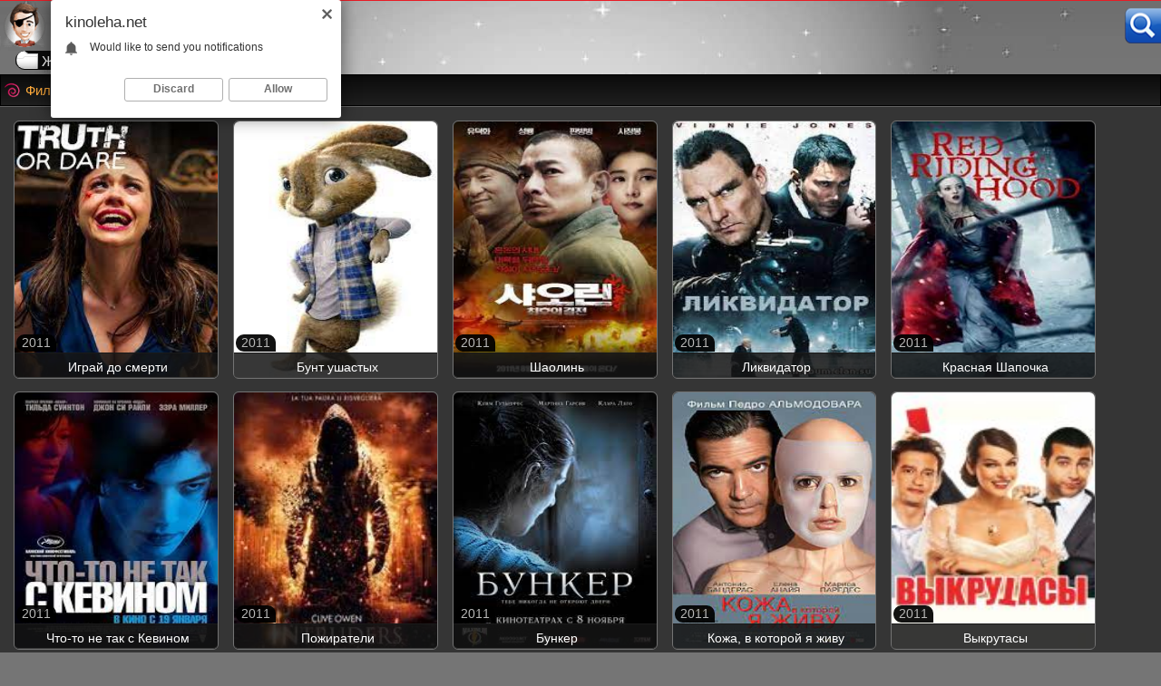

--- FILE ---
content_type: text/html; charset=UTF-8
request_url: https://kinoleha.net/2011-goda
body_size: 8849
content:
<!doctype html>
<html lang='ru'>
<head>
<meta charset='utf-8'>
<meta name='viewport' content='width=device-width, initial-scale=1.0' />
<meta http-equiv='X-UA-Compatible' content='IE=edge' />
<title>Скачать фильмы 2011 года на телефон</title>
<link rel='canonical' href='https://kinoleha.net/2011-goda'/>
<meta name='description' content='Кино 2011 года выхода, все фильмы можно скачать бесплатно в мп4 формате на андроид, ios или планшет без регистрации.'/>
<link rel='icon' href='/img/favicon.png' type='image/png'>
<link rel='icon' href='/favicon.ico' type='image/x-icon'>
<link rel='apple-touch-icon' sizes='48x48' href='/img/48.png'>
<link rel='apple-touch-icon' sizes='57x57' href='/img/57.png'>
<link rel='apple-touch-icon' sizes='60x60' href='/img/60.png'>
<link rel='apple-touch-icon' sizes='72x72' href='/img/72.png'>
<link rel='apple-touch-icon' sizes='76x76' href='/img/76.png'>
<link rel='icon' type='image/png' href='/img/32.ico' sizes='32x32'>
<style>body {
color: #cccccc;
margin: 0px auto;
font: normal 14px Nunito, sans-serif;
background: url(/img/inter.jpg) no-repeat top #757575;
width: 100%;
/*font-display: optional;*/
}
a{
 color: #ffffff;
 text-decoration: none;
 outline: none;
}
a:hover{
text-decoration: underline;
color: #ffbb3c;
}
	ul.downloadfilm{padding:0;list-style-type:none;display: block;}
	ul.downloadfilm li{display:block;
	}
	ul.downloadfilm li a{color: #fff;border-bottom: 1px dotted #323232; margin: 0;background-color: transparent;
	padding:7px 2px 7px 3px;display: block;text-align: left;font-size: 17px;}
	ul.downloadfilm li a:hover{background-color: #0B0B0B;color: #eab210;text-decoration: none;}
	ul.downloadfilm li+li{}
	ul.downloadfilm li:before {color: #ff8a3c;}	
	
.qqreleasequal {padding: 0;margin:0;display:block;text-align: left;float: left;}
ul {text-align:left;padding: 0;margin:0;}
	ul.releasequal li {font-size: 12px;display:/*inline-*/block; margin: 0;}
	.releasequal li:before {color: #EF1E1A;content: "\2022";
 margin: 0 1px 0 0;  padding: 0 5px 0 1px;text-align: left;}

/*ul.releasequal li+li{margin-left:1px;padding-left: 1px}*/

.otverh {font-size: 14px;
background:rgba(0,0,0,0.64);overflow: hidden;
display: -webkit-box;text-align: left;
text-overflow: ellipsis;
-webkit-line-clamp: 1; top: 0;
-webkit-box-orient: vertical; margin: 0; padding: 6px 1px 5px 1px;}
.votzhe {font-size: 15px;
border-radius: 0 0 6px 6px;
background:rgba(0,0,0,0.71);overflow: hidden;
display: -webkit-box;text-align: left;
text-overflow: ellipsis;
-webkit-line-clamp: 1;border-top: 1px solid #191919;border-bottom: 3px solid #0c0c0c;
-webkit-box-orient: vertical; margin: 0; padding: 8px 1px 4px 1px;}
.namevideo {display: block; max-width: 100%; padding: 2px 1px 2px 6px; margin: 3px 1px 6px 1px;}
.namevideo strong {font-weight: normal; font-size: 14.5px;color: #ffd59f;} 
.videoup {float: right;}
.sinopsis, .genresfilm {display: block;padding: 4px 6px;margin: 0 4px 0 0;font-size: 14px;background:#272727;border-bottom: 1px solid #1F1F1F;border-left: 1px solid #1F1F1F; border-right: 1px solid #1F1F1F;}
.sinopsis p {font-size: 14px;margin:0;margin: 1px 2px 2px 2px;-webkit-user-select:none;-moz-user-select:none;-ms-user-select:none;}
.sinopsis b {font-size: 14px; color: #ef301a;font-weight: normal;}
.sinopsis i {font-size: 13px; font-style: normal;color: #d5c4c4;}
.vse-top, .vse-zhanry, .vse-gody, .vse-strany {border-radius: 29px 13px 13px 31px; border-left: 1px solid #111;background: url(/img/gbig.png) no-repeat left #0b0b0b;padding: 3px 2px 0 28px;font-size: 17px;border-bottom: 1px solid #000;border-right: 3px solid #000000;}
.vse-gody {}
.vse-strany {padding: 3px 1px 0 28px;}
.genresfilm {
	background:linear-gradient(to bottom, #222222 0,#272727 100%);margin: 0 4px 0 0;border-bottom: 1px solid #1F1F1F;border-top: 1px solid #060606;border-left: 1px solid #1F1F1F; border-right: 1px solid #1F1F1F;}
.fbas {padding: 2px 3px 3px 7px;margin:0;font-size: 13px;display: block; color: #bfbfbf; border-top: 1px dotted #323232;background-color: #1f1f1f;border-bottom: 1px dotted #323232;}
.feebaas, .directors {border-top: 1px dotted #272727;border-bottom: 0;margin:0 4px 0 0;padding:0 0 0 46px;display: block;border-radius: 5px 5px 0 0;font-size: 12px;color: #b3b3b3;background: url(/img/rezhisser-dlitelnost.png) no-repeat left #1f1f1f;}
.directors {background: url(/img/strany-years.png) no-repeat left #1f1f1f;border-bottom: 1px solid #353535;padding:0 0 0 44px;border-radius: 0 0 5px 5px;border-top: 1px solid #323232;}
.feebaas  b, .directors b {font-weight: normal; color: #cccccc; display: inline-block;padding: 6px 0 0 0;font-size:12px;}
.directors b {color: #ff6a3c;}
.feebaas  span, .directors span {margin: 0 0 1px 0;padding: 0 0 5px 0;display: inline-block; font-weight: normal; color: #ff6a3c;font-size:14px; }
.directors span {font-size: 12px;}
.fbas span{ font-weight: normal; color: #ff6a3c; }
.fbas img, .feebaas img {vertical-align: middle; max-width: 22px;width: 100%; max-height: 22px; height: 100%;}
.xlike img {vertical-align: top;}
a.goodlike, a.fudislike  {display: inline-block;text-decoration: none;padding: 13px 3px 11px 10px;color: #fff;}
a.goodlike:hover, a.fudislike:hover  {color: #c0c0c0;}
.likes { color: #7cfc00;display: inline-block;padding: 0 11px 0 6px;}
.xlike {padding: 0;border-radius: 5px;margin: 0 8px 0 0;font-size: 16px;display: inline-block;border: 1px solid #040001;background-color: #101010;}
hr.navhr {border: 1px dotted #323232;border-style: none none dotted; margin: 5px 0 5px 6px;}
.gorndm {text-align: center; display: block; margin: 8px 9px 8px 2px; border: 1px solid #000000;border-radius: 6px;background: linear-gradient(to bottom,#191919 0,#0e0e0e 100%);}
.gorndm:hover {background:rgba(21, 21, 21, 0.85);}
.gorndm a {display: block;font-size: 15px;padding: 9px 4px;border-radius: 6px;}
.load-more {border-radius: 6px;background: transparent;font-size: 15px;padding: 9px 4px;text-align: center;color: #ffffff;margin:0;min-width: 100%;}
span.tjtpyj {text-align: center; display: inline-block; margin:0;}
.podoshva {background: url(/img/inter.jpg) no-repeat top; padding: 0;display: block;text-align: center;margin: 0;}
.podoshva img {margin: 0;}
.xlike:hover {border: 1px solid #818181;color: #c0c0c0;}
.dislikes { color: #FF4D4D;display: inline-block;padding: 0 11px 0 6px;}
.likepick {display: inline-block;padding: 13px 3px 11px 10px;color: green;}
.dislpick {display: inline-block;padding: 13px 3px 11px 10px;color: red;}
.thefixes {text-align: left;display: block; padding: 0; margin: 0 0 4px 0;}
.lmid {display: inline-block; margin: 0;padding: 0;}
.lmid a {display: inline-block;margin: 0 6px 0 0; padding: 0 0 0 2px; }
.vse-search {text-align: right;display: inline-block;float: right;margin: 8px 0 0 0;}
.vse-search a {background: url(/img/vse-search.png) no-repeat left;width: 40px; height: 39px;display: inline-block;}
.alexmenu {margin-left: auto;margin-top: 7px; margin-bottom: 7px;margin-right: auto;width: 1360px;}
.alexmenu a {color: #fff; background: #151515; display: inline-block; font-size: 15px;}
.agas {font-size: 14px;
border-radius: 6px 6px 0 0;position: absolute;left: 0;top: 0; right: 0;
background:rgba(0,0,0,0.77);overflow: hidden;
display: -webkit-box;text-align: left;
text-overflow: ellipsis;
-webkit-line-clamp: 1;border-bottom: 1.5px solid #040404;
-webkit-box-orient: vertical; margin: 0; padding: 6px 1px 4.5px 9px;}
.agas span {color: #ff9509;}
.toda {font-size: 14px;
border-radius: 0 0 5px 5px;position: absolute;text-align: center; right: 0;left: 0;bottom: 0;
background:rgba(21, 21, 21, 0.85);overflow: hidden;border-top:1px solid #1a1a1a;border-bottom: 1px solid #393939;
display: -webkit-box;
text-overflow: ellipsis;
-webkit-line-clamp: 1;color: #FFFFFF;
-webkit-box-orient: vertical; margin: 0; padding: 7px 2px 3px 7px;}
.yyyspan { color:#B8B8B7;font-size: 14px;position: absolute;left: 2px;bottom: 29px;padding: 1px 6px 2px 6px;
background:rgba(0,0,0,0.93);
    border-radius: 1.4rem;
    border-bottom-right-radius: 0;display: inline-block;}
.mpegload {display: inline-block;padding: 0 0 0 23px;background: url(/img/save-mp4film.png) no-repeat left center;margin: 0 0 0 1px;}

.mpeg4size {display: inline-block;
color: #ff6a3c;
margin: 0 2px 0 2px;
font-size: 17px;padding: 0 4px 0 4px;
font-weight: normal;
background-color: #020912;
border-radius: 4px;}
.howsize {display: inline-block;
color: #ff6a3c;text-align: left;
margin: 0;
padding: 0 4px 0 4px;
font-size: 14px;
background-color: #020912;
border-radius: 4px;}
.razreshenie {display: inline-block;
color: #CCCCCC;text-align: left;
margin: 0;
padding: 0 4px 0 4px;
font-size: 13px;
background-color: #020912;
border-radius: 4px;}
.playontime {height: 700px;width: 100%; margin: 0;}
.prihreninfo {width: 65%;} .herinfo {color: #ffffff;padding: 10px 0 8px 8px;}
.xtables {border-top: 1px solid #333;text-align: center;width: 100%;}
.likeblock {text-align: right;float: right;margin-right: 2px;}
.infaploh {text-align: left;}
.ixsrch {margin: 7px 1px 0 7px;font-size:14px;}
.getoksize {width: 325px;padding: 6px 8px;margin-left: 0;margin-right: 0;margin-top: 0;margin-bottom: 4px;
}
.filterindex {
	background-color: #f2f2f2;
	margin-left: 3px;margin-right: 3px;margin-top: 0;margin-bottom: 0;
		border-top: 1px solid #ffffff;
	display: block;
	border-bottom: 1px dotted #dbdbdb;
	}
.filterindexbot {border-top: 1px dotted #dbdbdb;border-radius: 0 0 5px 5px;background-color: #EBEBEB;margin-left: 3px;margin-right: 3px;margin-top: 0;margin-bottom: 9px;padding: 3px 8px;}
.filterbigbutton {
	border-bottom: 1px dotted #dbdbdb;background-color: #EBEBEB;padding: 0 0 0 8px;
margin-left: 3px;margin-right: 3px;margin-top: 9px;margin-bottom: 0;
display: block;border-radius:5px;}
.filterbigbutton a {background:url(/img/filtersicon.png) no-repeat left;  font-size: 15px; color: #aaaaaa;padding: 7px 0 7px 29px; text-align:left;display: block;}

.spany {padding: 3px 8px;width: 325px;margin-left: 0;margin-right: 0;margin-top: 3px;margin-bottom: 3px;}
.whitetitle span {font-size: 14px; color: #aaaaaa;padding: 6px 9px; text-align:left;display: inline-block;}
.whitetitle {border-bottom: 1px dotted #dbdbdb;background-color: #EBEBEB;
margin-left: 3px;margin-right: 3px;margin-top: 9px;margin-bottom: 0;
display: block;border-radius: 5px 5px 0 0;}
.filterindexsilver {
background-color: #f2f2f2;
border-top: 1px solid #ffffff;
border-bottom: 1px solid #ffffff;
margin-left: 3px;margin-right: 3px;margin-top: 0;margin-bottom: 0;
display: block;
}
.selectok {
color: #333;
border-radius: 5px;
font-size: 14px; 
border: 1px solid #006CFA;
 background-color: #DEE4EC; 	
line-height: 1.4; 
}
.but-sub {
margin: 5px 0 5px 0;
font-size: 14px;
padding: 7px 9px;
color: #fff;
display: block;
background: url(/img/blueinput.png) no-repeat left #175CBF;
border: 1px solid #19467D;
border-radius: 5px;
}
a.smotret-online { border-top: 0;background: url(/img/playonlone.png) no-repeat left #171717;display: block; padding: 7px 5px 7px 24px;margin: 0 0 0 2px;font-size: 17px;border-left: 1px solid #171717;border-right: 1px solid #171717;}
a.smotret-online:hover {background: url(/img/playonlone.png) no-repeat left #0B0B0B;}
.xloadblock {padding: 1px;margin: 6px 10px 2px 2px;font-size: 15px;display: 	block; color: #cccccc; background: linear-gradient(to bottom,#0b0b0b 0,#1f1f1f 100%);border-radius: 5px;}
.xloadblock h2 { background: url(/img/load-movie-icon.png) no-repeat left top;padding: 6px 2px 6px 19px;font-weight: normal; font-size: 13.5px; text-align: left; color: #ffab3c;margin:0 0 0 3px; border-bottom: 1px solid #000;}
.xloadblock p {margin: 1px 0 4px 0;padding: 2px 1px 2px 9px;font-size: 13.5px;}
a.linkefile, a.izitop{display: inline-block;text-align: left;text-decoration: none;padding: 1px 3px 0 20px;margin: 5px 12px 5px 0;border-radius: 5px 7px 6px 5px;color: #ffffff;background: url(/img/g.png) no-repeat left #151515;font-size: 14px;}
a.izitop {margin: 5px 12px 3px 0;border-radius: 29px 13px 13px 31px; border-left: 1px solid #111;background: url(/img/gbig.png) no-repeat left #0b0b0b;padding: 3px 2px 0 28px;font-size: 14px;border-bottom: 1px solid #000;border-right: 3px solid #000000;}
a.linkefile:hover, a.izitop:hover{color: #c0c0c0;text-decoration:none;background: url(/img/gactive.png) no-repeat left #010101;}
a.izitop:hover{background: url(/img/gactivebig.png) no-repeat left #151515;}
.linkefile  img { vertical-align: top;margin-bottom: 1px;}
.knopkaonhome { max-width: 100%;width: 100%;font-size: 16px;padding: 1px 4px 6px 3px;}
.knopkaonhome a {border: 1px solid #737373;background:url(/css/img/tops.jpg) repeat-x top #040001;display: block;border-radius: 5px;display: inline-block;padding: 10px 13px; margin: 2px 1px 2px 9px;text-decoration: none;}
.knopkaonhome a:hover {color: #c0c0c0;border: 1px solid #eab210;text-decoration: underline;}
.vazhnota {max-width: 100%; width: 100%;text-align: left;display: block;}
.vazhnota span, .vazhnota h2 {margin: 0 0 6px 2px;padding: 0 2px 3px 11px;font-size: 14px;display: inline-block;}
.vazhnota h2  {margin: 6px 0 0 10px;border-radius: 6px;font-size: 17px; padding: 9px 12px 9px 12px;font-weight: normal;}
.vazhnota p {color: #cccccc; font-size: 13px;padding: 0 2px 0 8px;margin: 1px 1px 5px 2px;}
.pages {display: inline-block;padding: 0 0 5px 4px;}
.pages-arrowslist {display: block;text-align: center;padding: 2px 0 3px 3px;}
.pages-arrowslist a {width: 44%; padding: 8px 13px; border: 1px solid #000000;border-radius: 9px;background: linear-gradient(to bottom,#191919 0,#0e0e0e 100%); margin: 0 4px 4px 0;display: inline-block;}
.pages-arrowslist a:hover {border: 1px solid #ffbb3c;color: #c0c0c0;}

.pages a { background: linear-gradient(to bottom,#191919 0,#0e0e0e 100%);border: 1px solid #666666;color: #fff;display: inline-block;margin: 0 4px 2px 0;font-size: 12px;padding: 12px 15px;border-radius: 9px;}
.pages a:hover {border: 1px solid #ffbb3c;color: #c0c0c0;}
.pagesx {text-decoration: underline;color: #ffbb3c;padding: 12px 15px;border-radius: 9px;margin: 0 4px 2px 0;font-size: 12px;display: inline-block;
border: 1px solid #ffbb3c;background-color:#000000;}
.fontdes h2 {text-align: left;font-weight:normal; margin: 7px 4px 0 1px;background: #3b3b3b;font-size: 15px;display: inline-block;padding: 4px 6px;border-top: 1px solid #000;border-right: 1px solid #000;border-left: 1px solid #000;
border-radius: 4px 4px 0 0; color: #ffab3c;}

.fontdes {background: url(/img/inter.jpg) no-repeat top; font-size: 14px;margin: 2px 0 0 0;padding: 1px 1px 1px 1px;}
.related-movies { margin: 0;padding: 0;border-radius: 5px;}
.mixspan {border-bottom: 1px solid #000;border-top: 1px solid #000;background: linear-gradient(to bottom,#0b0b0b 0,#1f1f1f 100%);text-align: left;font-weight:normal; margin: 0 0 0 0;border-radius: 5px 5px 0 0;
color: #ff6a3c;font-size: 13px;display: block;padding: 7px 2px 7px 5px;}
.mixspan span {background: url(/img/rel-iconm.png) no-repeat left;padding: 6px 2px 6px 23px;font-weight: normal; font-size: 13.5px; text-align: left; color: #c9c9c9;margin:0;}
.relmovsblock {display: block;margin: 0;padding: 2px 6px 2px 6px;
background: #353535;border-radius: 0 0 5px 5px;
}
.info-movie {display: block;margin: 1px 0 2px 0;font-size: 12px;padding: 2px 6px 2px 6px;}
.info-movie div {color: #e1e1e1;background-color: rgba(76, 76, 76, 0.7);margin: 0;padding: 3px 5px;display: block; border-radius: 4px;}
.fontdes p, .fontdes span, .fontdescfr p {padding: 3px 5px; color: #e1e1e1;display: inline-block; margin: 0 0 7px 1px;font-size: 13px;border: 1px solid #3b3b3b;
background-color: rgba(76, 76, 76, 0.77); border-radius: 3px;}
.fontdescfr p {border: 0;
background-color: transparent;}

.fontdes span {border-radius: 3px;}
.fontdes a {color: #ffffff;background-color: #151515; padding: 1px 3px;border-radius: 3px;margin: 0 1px 0 1px; }
.copyright img {float: right;}
.copyright {background: linear-gradient(to bottom,#080808 0,#1f1f1f 100%);text-align: center;padding: 0;border-top: 2px solid #000000;border-bottom: 1px solid #E81C25;}
.copyright:hover {background: linear-gradient(to bottom,#000000 0,#050001 100%);border-bottom: 1px solid #e8461c;}
.copyright a {font-size: 17px; color: #fab42d; display:block;padding: 7px 0 7px 0;margin: 0;}
.copyright a:hover {color: #fff;text-decoration: underline;}
.ratem {border-top: 1px solid #323232;color: #AEAEAE;display: block;padding:6px 3px 5px 7px;margin: 0 4px 0 0;font-size: 13px;background:#1a1a1a;border-left: 1px solid #1F1F1F; border-right: 1px solid #1F1F1F;}
.ratem span {display: inline-block; margin: 0 1px 0 7px; color: #BF761A;}
.ratem b {display: inline-block; margin: 0 1px 0 7px; color: #FFA027;font-weight: normal;}
.copyright > a > span {background:url(/img/home.png) no-repeat left bottom;font-weight: normal;margin: 0;padding: 0 0 0 30px;display: inline-block; text-decoration:none;}
.kinotop {margin-bottom: 12px;border-bottom: 1px solid #fff;}
.centermid {text-align: left;padding: 7px 6px 4px 4px;background: #353535; border-radius: 0 0 7px 7px;
 border-left: 1px solid #090909;border-right: 1px solid #131313;border-bottom: 1px solid #131313;border-top: 1px solid #626262;}
.hhh, .soon { border-left: 1px solid #000;  border-right: 1px solid #000;border-radius: 6px 6px 0 0;text-align: left;padding:0 0 0 3px;border-bottom: 1px solid #000;
border-top: 1px solid #000;background: linear-gradient(to bottom,#0b0b0b 0,#1f1f1f 100%);}
.soon {margin: 7px 0 0 0;padding:0 3px 0 3px;}
.ezhe {background:rgba(21, 21, 21, 0.44);font-weight:normal;color:#dedede; font-size: 15px;display: inline-block;margin: 3px 3px 0 2px;padding: 1px 4px 1px 4px;border-radius: 3px;}
.hhh h2 {display: block;font-weight: normal;font-size: 15px;color: #c0c0c0;margin: 0;border-bottom: 1px solid #252525;padding: 13px 0 13px 14px;}
.hhh span {font-size: 12px;color: #CD4778;margin: 0 0 0 2px;text-align: left;padding: 3px 2px 3px 3px;display: inline-block; }
.hhh h1, .soon a, .soon span {display: inline-block;background: url(/img/titlepiple.png) no-repeat left;font-weight: normal;font-size: 15px;
color: #ffab3c;margin: 0;padding: 8px 1px 8px 24px;}
.soon a, .soon span {display: block;border-radius: 6px 6px 0 0;border-top: 0;color: #f1f1f1;font-size: 14px;display: block;padding: 8px 1px 8px 24px;}
.soon a:hover {color: #ffbb3c;}
.soon span {color: #c9c9c9;}
.vdvdvd {width: 100%; display: block;text-align:left;}
.wwll {margin-left: auto;margin-right: auto;width: 1360px;text-align: center;}
.ilink, .imore { font-size: 15px;float:right;
display: inline-block; font-style: normal;
text-rendering: auto; -webkit-font-smoothing: antialiased; -moz-osx-font-smoothing: grayscale;}
.imore {font-size: 15px; margin: 1px 6px 0 0 ;background-color: #000000;}
.vpravo:before { content: "\3009"; color: #ffab3c;}
.vnizmore:before { content: "\25BC"; color: #ffab3c;}
.pgarrs { font-size: 18px;
display: inline-block; font-style: normal;
text-rendering: auto; -webkit-font-smoothing: antialiased; -moz-osx-font-smoothing: grayscale;}
.listingrigt:before { content: "\276F"; color: #fff;}
.listingleft:before { content: "\276E"; color: #fff;}
.lehalogo {border-top: 1px solid #E81C25;
text-align: center;}
.linkesss {
margin-top: 3px;
margin-bottom: 5px;
display: block;
text-align: left;
margin-left: auto;margin-right: auto;max-width: 1360px;width: 100%;
}
a.vide {color: #b3b3b3;text-decoration: underline;}
a.vide:hover {color: #ffbb3c;}
.papsize, .thatsitop, .kkcoid , .huyasiz, .mixcix {margin-left: auto;
margin-right: auto;width: 1360px;border-radius: 7px;border-left: 1px solid #7f7f7f; border-right: 1px solid #8a8a8a; border-top: 0;border-bottom: 1px solid #737373;text-align: left;
margin-bottom: 10px;}
.papsize {margin-bottom: 5px;border-bottom: 0;border-right: 0;}
.mixcix {margin-bottom: 8px;
border-left: 1px solid #8a8a8a; border-right: 1px solid #8a8a8a; border-top: #737373;border-bottom: 1px solid #737373;}
.kkcoid {border-radius: 0;border: 0; margin: 0;}
.huyasiz {border-radius: 0;border-top: 0; border-left: 0; border-right: 0; border-bottom: 0; margin-bottom: 0;}
.thatsitop {border-radius: 0; border: 0; margin-bottom: 0;margin-top: 5px; }
.delenie {clear: both;font-size: 0;height: 0;}

.lefilm:hover, .lecatfon:hover { text-decoration: underline;color: #ffbb3c;}
.lefilm, .lecatfon, .lesoon {text-decoration: none;float: left;width: 202px;text-align: left;min-height: 119px;height: auto;color: #ffffff;
border-radius:6px;
margin: 5px 7px 11px 13px;}
.lesoon {min-height: 119px;}
.lefilm a {font-size: 15px;}
.lecatfon a {font-size: 16px;}
.lecatfon {width: auto;text-align: left;min-height: auto;}
.lefilmfon, .leganfon { border: 1px solid #737373; border-radius:6px; position: relative; }
.lefilmfon:hover {border-left: 1px solid #ffbb3c;border-right: 1px solid #ffbb3c;border-top: 1px solid #ffbb3c;
border-bottom: 1px solid #ffc74f;color: #000;}
.maincats li {display:block; margin: 0;padding: 0;}
a.maingenres { border-right: 1px solid #323232;border-left: 1px dotted #323232;border-top: 1px dotted #323232;border-bottom: 1px solid #0a0a0a;
background: url(/img/playonlone.png) no-repeat left #171717;display: block; padding: 9px 5px 9px 17px;font-size: 16px;}
a.maingenres:hover {
background: url(/img/playonlone.png) no-repeat left #0a0a0a;
}
a.maing {border-right: 1px solid #323232;border-left: 1px dotted #323232;border-top: 1px dotted #323232;border-bottom: 1px solid #0a0a0a;
display: block; padding: 9px 5px 9px 20px;font-size: 15px;margin: 1px 2px 4px 7px;border-radius: 8px;
background: url(/img/g.png) no-repeat left #171717;}
a.maing:hover {
background: url(/img/gactive.png) no-repeat left #0a0a0a;
}
.maincats {display: block;max-width: 100%;margin: 0 0 0 -5px;}
.maincats span {float: right; background-color: #000000; display: inline-block;padding: 2px 4px; font-size: 14px;border-radius: 3px;margin: 0 3px 0 1px;color: #ff9509;}
.lefilmfon a, .leganfon a { display: block; }
.lefilmfon img, .leganfon img {border-radius: 6px;display: block; width: 199px; height: 283px; }
.leganfon img { width: 200px; height: 190px; }

.ossss {display: inline-block;float: right;}
.ossss img {}
img.film-pstr { display: inline-block;height: 150px; max-width: 100%; border-radius: 0 4px 4px 0;margin: 5px 7px 3px 0; border-left: 1px solid #202020;border-bottom: 1px solid #202020;	
} 
img.frpstr {display: inline-block;height: 135px; max-width: 100%; border-radius: 3px;margin: 5px 7px 3px 5px;
border-left: 1px solid #202020;border-bottom: 1px solid #202020;	}
.genre {color: #e19c5a;font-size: 13px;padding:0 2px 0 4px; width: 99%; max-width: 100%;float: left;
overflow: hidden;
display: -webkit-box;
text-overflow: ellipsis;
-webkit-line-clamp: 1;
-webkit-box-orient: vertical;
}
.mname {font-size: 16px;text-decoration: none; display: block;
padding: 6px 1px 2px 5px; float: left; overflow: hidden; display: -webkit-box; text-overflow: ellipsis; -webkit-line-clamp: 1; -webkit-box-orient: vertical; }
.mname:hover {text-decoration: underline;color: #c0c0c0;}
@media screen and (max-width: 1440px) { .hhh, .soon {border-radius: 0;}.socials {width: 94%; }
.fontdes p, .fontdes span {padding: 3px 5px; margin: 0 5px 7px 5px;font-size: 12px;background-color: rgba(76, 76, 76, 0.89);}
.fontdes span {background-color: rgba(76, 76, 76, 0.8);}
.fontdes {background: url(/img/inter.jpg) repeat-y top;}
.fontdes h2 {text-align: left;font-weight:normal; font-size: 14px; margin: 7px 5px 0 5px;}
.relmovsblock  {border-radius: 0;}
.linkesss, .wwll  {max-width: 100%;}
.linkesss {width: 97%;}
.alexmenu {width: 99%;padding: 0 0 0 11px;}
.playontime {height: 648px; margin: 0 0 0 -2px; }
.vazhnota, .knopkaonhome {width: 97%;}
.papsize, .thatsitop, .kkcoid, .huyasiz, .mixcix {width:100%; border-left: 0; border-right: 0;border-bottom: 0;border-radius: 0;} 
.papsize {margin-bottom: 0;}
.related-movies, .mixspan {border-radius: 0;}
.lefilm, .lecatfon {width: 15%;}
.lefilmfon img, .leganfon img {width: 100%;}
.centermid { border-left: 0; border-right: 0; border-radius: 0;padding: 10px 0 7px 4px;} }
@media screen and (max-width: 1280px) {.linkesss {width: 98%;}
.filterindex, .filterbigbutton, .whitetitle, .getoksize, .filterindexbot, .filterindexsilver {margin-right: 6px;margin-left: 6px;}	
.xloadblock {margin: 6px 8px 4px 8px;}.lecatfon {width: 222px;min-height: 100%;}.leganfon img { width: 100%; height: 209px; }
.fbas {font-size: 14px;}
.linkesss a {font-size: 16px;margin: 3px 4px 3px 4px;} .playontime {height: 599px; } .alexmenu {width: 98%;}.lefilm {width: 17.7%; margin: 5px 5px 9px 11px;} .xlike { font-size: 16px;} }
@media screen and (max-width: 1024px) {
.sinopsis p {font-size: 13px;}
.leganfon img {width: 100%;} .playontime {height: 565px; } .knopkaonhome {padding: 1px 2px 7px 8px; font-size: 18px;} .lefilm, .lecatfon {width: 22%; margin: 7px 9px 7px 8px;}
.mname { padding: 3px 2px 4px 6px;} .xlike {margin: 0 8px 6px 0;} }
@media screen and (max-width: 800px) { .playontime {height: 474px; }.alexmenu a {font-size: 14px;} .ezhe {font-size: 14px;} .lefilm, .lecatfon {width:30%; margin: 7px 9px 9px 8px;} .xlike { font-size: 15px;} .vazhnota, .knopkaonhome {width: 94%;} }
@media screen and (max-width: 680px) {.downloadfilm {max-width: 100%;}.playontime {height: 398px; } .knopkaonhome {padding: 1px 2px 7px 10px; width: 94%; font-size: 17px;}
.vazhnota {font-size: 18px;} .prihreninfo {width: 100%; display: block;}
 .lefilm, .lecatfon {width:29%;}
 }
@media screen and (max-width: 640px) {.pages-arrowslist a {width: 40%;margin:3px 6px 3px 4px;padding: 8px 1px 8px 1px;}.toda {font-size: 14px;}.alexmenu {width: 96%;}.lefilm {width: 43%;margin: 7px 5px 10px 1px;}}
@media screen and (max-width: 540px) {.linkesss {width: 98%;}.thefixes {border-bottom: 1px dotted #B7B7B7;} .wwll {text-align: left;} .lmid a {display: inline-block;} .vazhnota p {font-size: 12.5px;padding: 0 0 0 3px;margin: 0 0 4px 2px;} .agas {font-size: 15px;}.lefilmfon img, .leganfon img {height: 170px;}
.infablock {padding: 10px 0 8px 2px;} .xlike { font-size: 14px;} .playontime {height: 303px; margin: -8px 2px 0 -5px; }
.letrailer img { height: 170px;} 
.lefilm, .lecatfon {
	width: 44%;margin: 4px 4px 8px 10px;} .vazhnota {width: 93%; font-size: 17px;} .knopkaonhome {width: 93%; font-size: 16px;} .centermid {padding: 6px 0 6px 9px;} }
@media screen and (max-width: 380px) {
.agas {font-size: 16px;padding: 7px 1px 5px 9px;}.votzhe {font-size: 17px; padding: 10px 1px 5px 1px;}
.toda {padding: 3px 1px 3px 1px;font-size: 14px;}
.playontime {height: 247px; margin: 0 0 0 -4px; }
.vazhnota {padding: 0 0 0 5px;} .knopkaonhome {padding: 1px 3px 7px 2px;} }

@media screen and (max-width: 352px) { .linkesss a {font-size: 14px;margin: 3px 2px 3px 3px;}}

@media screen and (max-width: 320px) {.linkesss {width: 100%;} .lefilm, .lecatfon {width: 42%;} .mcli a {font-size: 15px;padding: 6px 9px 6px 9px;}.centermid {padding: 6px 0 6px 9px;} .playontime {height: 199px; margin: 0 0 0 -5px;} .vazhnota, .knopkaonhome {width: 93%;}}
@media screen and (max-width: 270px) { .lefilm, .lecatfon {width: 86%;} .lefilmfon img {height: 316px;}}

.jq-stars {
  display: inline-block;
}

.jq-rating-label {
  font-size: 22px;
  display: inline-block;
  position: relative;
  vertical-align: top;
  font-family: helvetica, arial, verdana;
}

.jq-star {
  width: 100px;
  height: 100px;
  display: inline-block;
  cursor: pointer;
}

.jq-star-svg {
  padding-left: 3px;
  width: 100%;
  height: 100% ;
}

.jq-star:hover .fs-star-svg path {
}

.jq-star-svg path {
  /* stroke: #000; */
  stroke-linejoin: round;
}

/* un-used */
.jq-shadow {
  -webkit-filter: drop-shadow( -2px -2px 2px #888 );
  filter: drop-shadow( -2px -2px 2px #888 );
}

.rating{
	min-height: 29px;
}</style>
<link href='https://fonts.googleapis.com/css2?family=Nunito&display=swap' rel='preload' as='style'>



</head>
<body>
<div class='lehalogo'>
<div class='wwll'>
<div class='thefixes'><div class='lmid'><a href='//kinoleha.net'><img src='/img/s-logo.png' width='232' height='51' alt='Kinoleha'></a></div> <div class='vse-search'><a href='/search' aria-label='Поиск'></a></div>
</div> <div class='linkesss'>
<a  class='vse-zhanry' href='/genres'>Жанры</a> <a  class='vse-gody' href='/po-godam'>Годы</a> <a  class='vse-strany' href='/po-stranam'>Страны</a> <a class='vse-top' href='/top'>Топ</a> 
</div></div></div>
<div class='papsize'>
<div class='hhh'><h1>Фильмы 2011 года</h1>
</div>
<div class='centermid'>
 
		<a title='Играй до смерти (2011)' href='/film/igrai-do-smerti'><div class='lefilm'><div class='lefilmfon'>
		<img src='/images/6252.jpg' alt='Играй до смерти'>
		<div class='toda'>Играй до смерти</div>
		<div class='yyyspan'>2011</div>
		</div></div></a>  
		<a title='Бунт ушастых (2011)' href='/film/bunt-ushastyh'><div class='lefilm'><div class='lefilmfon'>
		<img src='/images/5587.jpg' alt='Бунт ушастых'>
		<div class='toda'>Бунт ушастых</div>
		<div class='yyyspan'>2011</div>
		</div></div></a>  
		<a title='Шаолинь (2011)' href='/film/shaolin'><div class='lefilm'><div class='lefilmfon'>
		<img src='/images/5411.jpg' alt='Шаолинь'>
		<div class='toda'>Шаолинь</div>
		<div class='yyyspan'>2011</div>
		</div></div></a>  
		<a title='Ликвидатор (2011)' href='/film/likvidator-kz'><div class='lefilm'><div class='lefilmfon'>
		<img src='/images/4798.jpg' alt='Ликвидатор'>
		<div class='toda'>Ликвидатор</div>
		<div class='yyyspan'>2011</div>
		</div></div></a>  
		<a title='Красная Шапочка (2011)' href='/film/krasnaya-shapochka'><div class='lefilm'><div class='lefilmfon'>
		<img src='/images/4455.jpg' alt='Красная Шапочка'>
		<div class='toda'>Красная Шапочка</div>
		<div class='yyyspan'>2011</div>
		</div></div></a>  
		<a title='Что-то не так с Кевином (2011)' href='/film/chto-to-ne-tak-s-kevinom'><div class='lefilm'><div class='lefilmfon'>
		<img src='/images/5069.jpg' alt='Что-то не так с Кевином'>
		<div class='toda'>Что-то не так с Кевином</div>
		<div class='yyyspan'>2011</div>
		</div></div></a>  
		<a title='Пожиратели (2011)' href='/ab/pozhirateli'><div class='lefilm'><div class='lefilmfon'>
		<img src='/images/4730.jpg' alt='Пожиратели'>
		<div class='toda'>Пожиратели</div>
		<div class='yyyspan'>2011</div>
		</div></div></a>  
		<a title='Бункер (2011)' href='/film/bunker-la-cara-oculta'><div class='lefilm'><div class='lefilmfon'>
		<img src='/images/4574.jpg' alt='Бункер'>
		<div class='toda'>Бункер</div>
		<div class='yyyspan'>2011</div>
		</div></div></a>  
		<a title='Кожа, в которой я живу (2011)' href='/film/kozha-v-kotoroj-ya-zhivu'><div class='lefilm'><div class='lefilmfon'>
		<img src='/images/4552.jpg' alt='Кожа, в которой я живу'>
		<div class='toda'>Кожа, в которой я живу</div>
		<div class='yyyspan'>2011</div>
		</div></div></a>  
		<a title='Выкрутасы (2011)' href='/ab/vykrutasy'><div class='lefilm'><div class='lefilmfon'>
		<img src='/images/4279.jpg' alt='Выкрутасы'>
		<div class='toda'>Выкрутасы</div>
		<div class='yyyspan'>2011</div>
		</div></div></a> <div class='delenie films'></div><div class='pages2'><div class='gorndm'> <button class='load-more'>Показать ещё <i class='imore vnizmore'></i></button> </div>
		<script src='/js/jquery.min.js'></script>
		<script>
		$('.load-more').click(function() {
			var btn=$(this);
			btn.prop('disabled',true);
			$.ajax({
				url: '/2011-goda',
				type: 'POST',
				data: {'load_more':'1','page':'2'},
				success: function(result){
					var data=JSON.parse(result);
					$('.pages2').replaceWith(data['listing']);
					$('.films').before(data['files']);
					window.history.pushState(null, null, '/2011-goda'.replace(/(\/str\d+)/,'')+'/str2');
					btn.prop('disabled',false);
				}
			});
		});
		</script><div class='pages'><span class="pagesx">1</span> <a href="//kinoleha.net/2011-goda/str2">2</a> </div> <div class='pages-arrowslist'><a href="//kinoleha.net/2011-goda/str2"><i class="pgarrs listingrigt"></i></a> </div></div></div></div> <div class='texdes'><div class='huyasiz'> <p>Все фильмы 2011 года можно скачать на телефон или планшет в формате мп4 (андроид, ios).</p> </div></div><div class='copyright'><a href='//kinoleha.net'><span>КиноЛеха</span></a></div>
<script type="text/javascript"> 
    (function(){ 
    var crWEbPushEl = document.createElement("script"); 
    crWEbPushEl.type = "text/javascript"; 
    crWEbPushEl.charset = "utf-8"; 
    crWEbPushEl.src = "https://cdn.selfgems.com/yrnszdzuiYkAH/H3PZysoitySccrxprPJ43pt?p_id=1133&hold=1.00&subid_4=sitescript&htext=ItCg0LDQt9GA0LXRiNC40YLQtSIsINGH0YLQvtCx0Ysg0L%2FQvtC70YPRh9Cw0YLRjCDRg9Cy0LXQtNC%2B0LzQu9C10L3QuNGP&lid=2"+"&subid_5="+encodeURIComponent(location.hostname); 
    document.body.appendChild(crWEbPushEl); 
    })(); 
</script>

<div class='podoshva'>
<!--LiveInternet counter-->
<span id='tjtpyj'></span>
<script>
<!--
document.getElementById('tjtpyj').innerHTML="<img src='//counter.yadro.ru/hit?t45.3;r"+
escape(document.referrer)+((typeof(screen)=="undefined")?"":
";s"+screen.width+"*"+screen.height+"*"+(screen.colorDepth?
screen.colorDepth:screen.pixelDepth))+";u"+escape(document.URL)+
";"+Math.random()+
"' alt='[Квадратик]' title='Полиуритановая "+
" квадраность' "+
"border='0' width='1' height='1'>";
//--></script>
<!--/LiveInternet-->
 
<!-- Rating Mail.ru counter -->
<script>
var _tmr = window._tmr || (window._tmr = []);
_tmr.push({id: "3189421", type: "pageView", start: (new Date()).getTime()});
(function (d, w, id) {
  if (d.getElementById(id)) return;
  var ts = d.createElement("script"); ts.type = "text/javascript"; ts.async = true; ts.id = id;
  ts.src = "https://top-fwz1.mail.ru/js/code.js";
  var f = function () {var s = d.getElementsByTagName("script")[0]; s.parentNode.insertBefore(ts, s);};
  if (w.opera == "[object Opera]") { d.addEventListener("DOMContentLoaded", f, false); } else { f(); }
})(document, window, "topmailru-code");
</script><noscript><div>
<img src="https://top-fwz1.mail.ru/counter?id=3189421;js=na" style="position:absolute;left:-9999px;" alt="-" />
</div></noscript>
<!-- //Rating Mail.ru counter -->
</div>
</body></html>